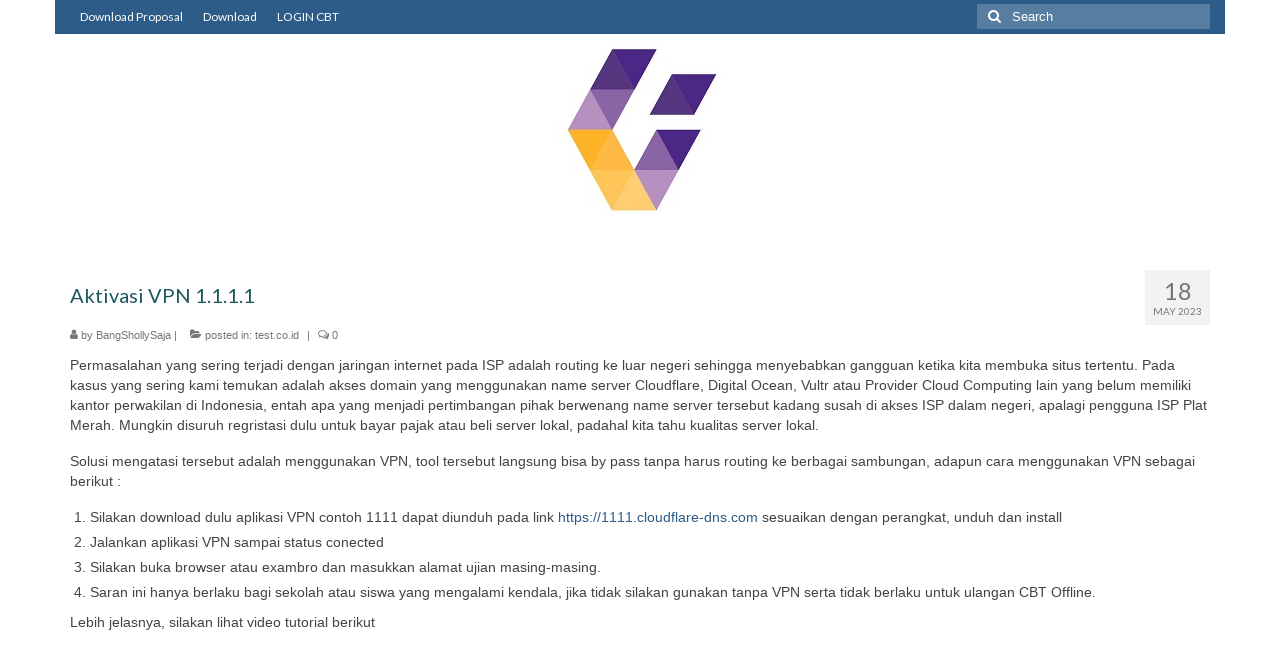

--- FILE ---
content_type: text/html; charset=utf-8
request_url: https://test.co.id/2023/05/18/aktivasi-vpn-1-1-1-1/
body_size: 13434
content:
<!DOCTYPE html>
<html class="no-js" lang="en-US" itemscope="itemscope" itemtype="https://schema.org/WebPage" amp="" data-amp-auto-lightbox-disable transformed="self;v=1" i-amphtml-layout="" i-amphtml-no-boilerplate="">
<head><meta charset="UTF-8"><meta name="viewport" content="width=device-width"><link rel="preconnect" href="https://cdn.ampproject.org"><style amp-runtime="" i-amphtml-version="012512221826001">html{overflow-x:hidden!important}html.i-amphtml-fie{height:100%!important;width:100%!important}html:not([amp4ads]),html:not([amp4ads]) body{height:auto!important}html:not([amp4ads]) body{margin:0!important}body{-webkit-text-size-adjust:100%;-moz-text-size-adjust:100%;-ms-text-size-adjust:100%;text-size-adjust:100%}html.i-amphtml-singledoc.i-amphtml-embedded{-ms-touch-action:pan-y pinch-zoom;touch-action:pan-y pinch-zoom}html.i-amphtml-fie>body,html.i-amphtml-singledoc>body{overflow:visible!important}html.i-amphtml-fie:not(.i-amphtml-inabox)>body,html.i-amphtml-singledoc:not(.i-amphtml-inabox)>body{position:relative!important}html.i-amphtml-ios-embed-legacy>body{overflow-x:hidden!important;overflow-y:auto!important;position:absolute!important}html.i-amphtml-ios-embed{overflow-y:auto!important;position:static}#i-amphtml-wrapper{overflow-x:hidden!important;overflow-y:auto!important;position:absolute!important;top:0!important;left:0!important;right:0!important;bottom:0!important;margin:0!important;display:block!important}html.i-amphtml-ios-embed.i-amphtml-ios-overscroll,html.i-amphtml-ios-embed.i-amphtml-ios-overscroll>#i-amphtml-wrapper{-webkit-overflow-scrolling:touch!important}#i-amphtml-wrapper>body{position:relative!important;border-top:1px solid transparent!important}#i-amphtml-wrapper+body{visibility:visible}#i-amphtml-wrapper+body .i-amphtml-lightbox-element,#i-amphtml-wrapper+body[i-amphtml-lightbox]{visibility:hidden}#i-amphtml-wrapper+body[i-amphtml-lightbox] .i-amphtml-lightbox-element{visibility:visible}#i-amphtml-wrapper.i-amphtml-scroll-disabled,.i-amphtml-scroll-disabled{overflow-x:hidden!important;overflow-y:hidden!important}amp-instagram{padding:54px 0px 0px!important;background-color:#fff}amp-iframe iframe{box-sizing:border-box!important}[amp-access][amp-access-hide]{display:none}[subscriptions-dialog],body:not(.i-amphtml-subs-ready) [subscriptions-action],body:not(.i-amphtml-subs-ready) [subscriptions-section]{display:none!important}amp-experiment,amp-live-list>[update]{display:none}amp-list[resizable-children]>.i-amphtml-loading-container.amp-hidden{display:none!important}amp-list [fetch-error],amp-list[load-more] [load-more-button],amp-list[load-more] [load-more-end],amp-list[load-more] [load-more-failed],amp-list[load-more] [load-more-loading]{display:none}amp-list[diffable] div[role=list]{display:block}amp-story-page,amp-story[standalone]{min-height:1px!important;display:block!important;height:100%!important;margin:0!important;padding:0!important;overflow:hidden!important;width:100%!important}amp-story[standalone]{background-color:#000!important;position:relative!important}amp-story-page{background-color:#757575}amp-story .amp-active>div,amp-story .i-amphtml-loader-background{display:none!important}amp-story-page:not(:first-of-type):not([distance]):not([active]){transform:translateY(1000vh)!important}amp-autocomplete{position:relative!important;display:inline-block!important}amp-autocomplete>input,amp-autocomplete>textarea{padding:0.5rem;border:1px solid rgba(0,0,0,.33)}.i-amphtml-autocomplete-results,amp-autocomplete>input,amp-autocomplete>textarea{font-size:1rem;line-height:1.5rem}[amp-fx^=fly-in]{visibility:hidden}amp-script[nodom],amp-script[sandboxed]{position:fixed!important;top:0!important;width:1px!important;height:1px!important;overflow:hidden!important;visibility:hidden}
/*# sourceURL=/css/ampdoc.css*/[hidden]{display:none!important}.i-amphtml-element{display:inline-block}.i-amphtml-blurry-placeholder{transition:opacity 0.3s cubic-bezier(0.0,0.0,0.2,1)!important;pointer-events:none}[layout=nodisplay]:not(.i-amphtml-element){display:none!important}.i-amphtml-layout-fixed,[layout=fixed][width][height]:not(.i-amphtml-layout-fixed){display:inline-block;position:relative}.i-amphtml-layout-responsive,[layout=responsive][width][height]:not(.i-amphtml-layout-responsive),[width][height][heights]:not([layout]):not(.i-amphtml-layout-responsive),[width][height][sizes]:not(img):not([layout]):not(.i-amphtml-layout-responsive){display:block;position:relative}.i-amphtml-layout-intrinsic,[layout=intrinsic][width][height]:not(.i-amphtml-layout-intrinsic){display:inline-block;position:relative;max-width:100%}.i-amphtml-layout-intrinsic .i-amphtml-sizer{max-width:100%}.i-amphtml-intrinsic-sizer{max-width:100%;display:block!important}.i-amphtml-layout-container,.i-amphtml-layout-fixed-height,[layout=container],[layout=fixed-height][height]:not(.i-amphtml-layout-fixed-height){display:block;position:relative}.i-amphtml-layout-fill,.i-amphtml-layout-fill.i-amphtml-notbuilt,[layout=fill]:not(.i-amphtml-layout-fill),body noscript>*{display:block;overflow:hidden!important;position:absolute;top:0;left:0;bottom:0;right:0}body noscript>*{position:absolute!important;width:100%;height:100%;z-index:2}body noscript{display:inline!important}.i-amphtml-layout-flex-item,[layout=flex-item]:not(.i-amphtml-layout-flex-item){display:block;position:relative;-ms-flex:1 1 auto;flex:1 1 auto}.i-amphtml-layout-fluid{position:relative}.i-amphtml-layout-size-defined{overflow:hidden!important}.i-amphtml-layout-awaiting-size{position:absolute!important;top:auto!important;bottom:auto!important}i-amphtml-sizer{display:block!important}@supports (aspect-ratio:1/1){i-amphtml-sizer.i-amphtml-disable-ar{display:none!important}}.i-amphtml-blurry-placeholder,.i-amphtml-fill-content{display:block;height:0;max-height:100%;max-width:100%;min-height:100%;min-width:100%;width:0;margin:auto}.i-amphtml-layout-size-defined .i-amphtml-fill-content{position:absolute;top:0;left:0;bottom:0;right:0}.i-amphtml-replaced-content,.i-amphtml-screen-reader{padding:0!important;border:none!important}.i-amphtml-screen-reader{position:fixed!important;top:0px!important;left:0px!important;width:4px!important;height:4px!important;opacity:0!important;overflow:hidden!important;margin:0!important;display:block!important;visibility:visible!important}.i-amphtml-screen-reader~.i-amphtml-screen-reader{left:8px!important}.i-amphtml-screen-reader~.i-amphtml-screen-reader~.i-amphtml-screen-reader{left:12px!important}.i-amphtml-screen-reader~.i-amphtml-screen-reader~.i-amphtml-screen-reader~.i-amphtml-screen-reader{left:16px!important}.i-amphtml-unresolved{position:relative;overflow:hidden!important}.i-amphtml-select-disabled{-webkit-user-select:none!important;-ms-user-select:none!important;user-select:none!important}.i-amphtml-notbuilt,[layout]:not(.i-amphtml-element),[width][height][heights]:not([layout]):not(.i-amphtml-element),[width][height][sizes]:not(img):not([layout]):not(.i-amphtml-element){position:relative;overflow:hidden!important;color:transparent!important}.i-amphtml-notbuilt:not(.i-amphtml-layout-container)>*,[layout]:not([layout=container]):not(.i-amphtml-element)>*,[width][height][heights]:not([layout]):not(.i-amphtml-element)>*,[width][height][sizes]:not([layout]):not(.i-amphtml-element)>*{display:none}amp-img:not(.i-amphtml-element)[i-amphtml-ssr]>img.i-amphtml-fill-content{display:block}.i-amphtml-notbuilt:not(.i-amphtml-layout-container),[layout]:not([layout=container]):not(.i-amphtml-element),[width][height][heights]:not([layout]):not(.i-amphtml-element),[width][height][sizes]:not(img):not([layout]):not(.i-amphtml-element){color:transparent!important;line-height:0!important}.i-amphtml-ghost{visibility:hidden!important}.i-amphtml-element>[placeholder],[layout]:not(.i-amphtml-element)>[placeholder],[width][height][heights]:not([layout]):not(.i-amphtml-element)>[placeholder],[width][height][sizes]:not([layout]):not(.i-amphtml-element)>[placeholder]{display:block;line-height:normal}.i-amphtml-element>[placeholder].amp-hidden,.i-amphtml-element>[placeholder].hidden{visibility:hidden}.i-amphtml-element:not(.amp-notsupported)>[fallback],.i-amphtml-layout-container>[placeholder].amp-hidden,.i-amphtml-layout-container>[placeholder].hidden{display:none}.i-amphtml-layout-size-defined>[fallback],.i-amphtml-layout-size-defined>[placeholder]{position:absolute!important;top:0!important;left:0!important;right:0!important;bottom:0!important;z-index:1}amp-img[i-amphtml-ssr]:not(.i-amphtml-element)>[placeholder]{z-index:auto}.i-amphtml-notbuilt>[placeholder]{display:block!important}.i-amphtml-hidden-by-media-query{display:none!important}.i-amphtml-element-error{background:red!important;color:#fff!important;position:relative!important}.i-amphtml-element-error:before{content:attr(error-message)}i-amp-scroll-container,i-amphtml-scroll-container{position:absolute;top:0;left:0;right:0;bottom:0;display:block}i-amp-scroll-container.amp-active,i-amphtml-scroll-container.amp-active{overflow:auto;-webkit-overflow-scrolling:touch}.i-amphtml-loading-container{display:block!important;pointer-events:none;z-index:1}.i-amphtml-notbuilt>.i-amphtml-loading-container{display:block!important}.i-amphtml-loading-container.amp-hidden{visibility:hidden}.i-amphtml-element>[overflow]{cursor:pointer;position:relative;z-index:2;visibility:hidden;display:initial;line-height:normal}.i-amphtml-layout-size-defined>[overflow]{position:absolute}.i-amphtml-element>[overflow].amp-visible{visibility:visible}template{display:none!important}.amp-border-box,.amp-border-box *,.amp-border-box :after,.amp-border-box :before{box-sizing:border-box}amp-pixel{display:none!important}amp-analytics,amp-auto-ads,amp-story-auto-ads{position:fixed!important;top:0!important;width:1px!important;height:1px!important;overflow:hidden!important;visibility:hidden}amp-story{visibility:hidden!important}html.i-amphtml-fie>amp-analytics{position:initial!important}[visible-when-invalid]:not(.visible),form [submit-error],form [submit-success],form [submitting]{display:none}amp-accordion{display:block!important}@media (min-width:1px){:where(amp-accordion>section)>:first-child{margin:0;background-color:#efefef;padding-right:20px;border:1px solid #dfdfdf}:where(amp-accordion>section)>:last-child{margin:0}}amp-accordion>section{float:none!important}amp-accordion>section>*{float:none!important;display:block!important;overflow:hidden!important;position:relative!important}amp-accordion,amp-accordion>section{margin:0}amp-accordion:not(.i-amphtml-built)>section>:last-child{display:none!important}amp-accordion:not(.i-amphtml-built)>section[expanded]>:last-child{display:block!important}
/*# sourceURL=/css/ampshared.css*/</style><meta http-equiv="X-UA-Compatible" content="IE=edge"><meta name="robots" content="max-image-preview:large"><meta name="generator" content="WordPress 6.9"><meta name="generator" content="Site Kit by Google 1.170.0"><meta name="google-adsense-platform-account" content="ca-host-pub-2644536267352236"><meta name="google-adsense-platform-domain" content="sitekit.withgoogle.com"><meta name="description" content="Permasalahan yang sering terjadi dengan jaringan internet pada ISP adalah routing ke luar negeri sehingga menyebabkan gangguan ketika kita membuka situs tertentu. Pada kasus yang sering kami temukan adalah akses domain yang menggunakan name server Cloudflare, Digital Ocean, Vultr atau Provider Cloud Computing lain yang belum memiliki kantor perwakilan di Indonesia, entah apa yang menjadi…"><meta name="generator" content="AMP Plugin v2.5.5; mode=standard"><meta name="msapplication-TileImage" content="https://i0.wp.com/test.co.id/wp-content/uploads/2020/05/cropped-TEST.CO_.ID_-e1638367543389.png?fit=250%2C250&amp;ssl=1"><link rel="preconnect" href="//i0.wp.com"><link rel="preconnect" href="//c0.wp.com"><link rel="preconnect" href="https://bunny-wp-pullzone-jvurzapmy2.b-cdn.net"><link rel="preconnect" href="https://fonts.gstatic.com/" crossorigin=""><link rel="dns-prefetch" href="//fonts.googleapis.com"><link rel="dns-prefetch" href="//jetpack.wordpress.com"><link rel="dns-prefetch" href="//s0.wp.com"><link rel="dns-prefetch" href="//public-api.wordpress.com"><link rel="dns-prefetch" href="//0.gravatar.com"><link rel="dns-prefetch" href="//1.gravatar.com"><link rel="dns-prefetch" href="//2.gravatar.com"><link rel="dns-prefetch" href="//www.googletagmanager.com"><link rel="preload" href="https://bunny-wp-pullzone-jvurzapmy2.b-cdn.net/wp-content/themes/virtue/assets/css/fonts/kt-font-awesome.eot?7wxduc#iefix" as="font" crossorigin=""><link rel="preload" href="https://bunny-wp-pullzone-jvurzapmy2.b-cdn.net/wp-content/themes/virtue/assets/css/fonts/star.eot#iefix" as="font" crossorigin=""><link rel="preconnect" href="https://fonts.gstatic.com" crossorigin=""><link rel="dns-prefetch" href="https://fonts.gstatic.com"><script async="" src="https://cdn.ampproject.org/v0.mjs" type="module" crossorigin="anonymous"></script><script async nomodule src="https://cdn.ampproject.org/v0.js" crossorigin="anonymous"></script><script src="https://cdn.ampproject.org/v0/amp-analytics-0.1.mjs" async="" custom-element="amp-analytics" type="module" crossorigin="anonymous"></script><script async nomodule src="https://cdn.ampproject.org/v0/amp-analytics-0.1.js" crossorigin="anonymous" custom-element="amp-analytics"></script><script src="https://cdn.ampproject.org/v0/amp-auto-ads-0.1.mjs" async="" custom-element="amp-auto-ads" type="module" crossorigin="anonymous"></script><script async nomodule src="https://cdn.ampproject.org/v0/amp-auto-ads-0.1.js" crossorigin="anonymous" custom-element="amp-auto-ads"></script><script src="https://cdn.ampproject.org/v0/amp-form-0.1.mjs" async="" custom-element="amp-form" type="module" crossorigin="anonymous"></script><script async nomodule src="https://cdn.ampproject.org/v0/amp-form-0.1.js" crossorigin="anonymous" custom-element="amp-form"></script><script src="https://cdn.ampproject.org/v0/amp-youtube-0.1.mjs" async="" custom-element="amp-youtube" type="module" crossorigin="anonymous"></script><script async nomodule src="https://cdn.ampproject.org/v0/amp-youtube-0.1.js" crossorigin="anonymous" custom-element="amp-youtube"></script><link rel="icon" href="https://i0.wp.com/test.co.id/wp-content/uploads/2020/05/cropped-TEST.CO_.ID_-e1638367543389.png?fit=32%2C32&amp;ssl=1" sizes="32x32"><link rel="icon" href="https://i0.wp.com/test.co.id/wp-content/uploads/2020/05/cropped-TEST.CO_.ID_-e1638367543389.png?fit=192%2C192&amp;ssl=1" sizes="192x192"><link crossorigin="anonymous" rel="stylesheet" id="redux-google-fonts-virtue-css" href="https://fonts.googleapis.com/css?family=Lato%3A400%2C700&amp;ver=6.9" type="text/css" media="all"><style amp-custom="">amp-img:is([sizes=auto i],[sizes^="auto," i]){contain-intrinsic-size:3000px 1500px}.jp-related-posts-i2__list{--hgap:1rem;display:flex;flex-wrap:wrap;column-gap:var(--hgap);row-gap:2rem;margin:0;padding:0;list-style-type:none}.jp-related-posts-i2__post{display:flex;flex-direction:column;flex-basis:calc(( 100% - var(--hgap) ) / 2)}.jp-related-posts-i2__post:nth-last-child(n+3):first-child,.jp-related-posts-i2__post:nth-last-child(n+3):first-child ~ *{flex-basis:calc(( 100% - var(--hgap) * 2 ) / 3)}.jp-related-posts-i2__post:nth-last-child(4):first-child,.jp-related-posts-i2__post:nth-last-child(4):first-child ~ *{flex-basis:calc(( 100% - var(--hgap) ) / 2)}.jp-related-posts-i2__post-link{display:flex;flex-direction:column;row-gap:.5rem;width:100%;margin-bottom:1rem;line-height:1.2}.jp-related-posts-i2__post-link:focus-visible{outline-offset:2px}.jp-related-posts-i2__post-defs{margin:0;list-style-type:unset}.jp-related-posts-i2__post-defs dt{position:absolute;width:1px;height:1px;overflow:hidden;clip:rect(1px,1px,1px,1px);white-space:nowrap}.jp-related-posts-i2__post-defs dd{margin:0}.jp-relatedposts-i2[data-layout="list"] .jp-related-posts-i2__list{display:block}.jp-relatedposts-i2[data-layout="list"] .jp-related-posts-i2__post{margin-bottom:2rem}@media only screen and (max-width: 640px){.jp-related-posts-i2__list{display:block}.jp-related-posts-i2__post{margin-bottom:2rem}}amp-img.amp-wp-enforced-sizes{object-fit:contain}amp-img img,amp-img noscript{image-rendering:inherit;object-fit:inherit;object-position:inherit}:root{--wp-block-synced-color:#7a00df;--wp-block-synced-color--rgb:122,0,223;--wp-bound-block-color:var(--wp-block-synced-color);--wp-editor-canvas-background:#ddd;--wp-admin-theme-color:#007cba;--wp-admin-theme-color--rgb:0,124,186;--wp-admin-theme-color-darker-10:#006ba1;--wp-admin-theme-color-darker-10--rgb:0,107,160.5;--wp-admin-theme-color-darker-20:#005a87;--wp-admin-theme-color-darker-20--rgb:0,90,135;--wp-admin-border-width-focus:2px}@media (min-resolution:192dpi){:root{--wp-admin-border-width-focus:1.5px}}:root{--wp--preset--font-size--normal:16px;--wp--preset--font-size--huge:42px}.screen-reader-text{border:0;clip-path:inset(50%);height:1px;margin:-1px;overflow:hidden;padding:0;position:absolute;width:1px}.screen-reader-text:not(#_#_#_#_#_#_#_){word-wrap:normal}.screen-reader-text:focus{background-color:#ddd;clip-path:none;color:#444;display:block;font-size:1em;height:auto;left:5px;line-height:normal;padding:15px 23px 14px;text-decoration:none;top:5px;width:auto;z-index:100000}html :where(.has-border-color){border-style:solid}html :where([data-amp-original-style*=border-top-color]){border-top-style:solid}html :where([data-amp-original-style*=border-right-color]){border-right-style:solid}html :where([data-amp-original-style*=border-bottom-color]){border-bottom-style:solid}html :where([data-amp-original-style*=border-left-color]){border-left-style:solid}html :where([data-amp-original-style*=border-width]){border-style:solid}html :where([data-amp-original-style*=border-top-width]){border-top-style:solid}html :where([data-amp-original-style*=border-right-width]){border-right-style:solid}html :where([data-amp-original-style*=border-bottom-width]){border-bottom-style:solid}html :where([data-amp-original-style*=border-left-width]){border-left-style:solid}html :where(amp-img[class*=wp-image-]),html :where(amp-anim[class*=wp-image-]){height:auto;max-width:100%}:where(figure){margin:0 0 1em}html :where(.is-position-sticky){--wp-admin--admin-bar--position-offset:var(--wp-admin--admin-bar--height,0px)}@media screen and (max-width:600px){html :where(.is-position-sticky){--wp-admin--admin-bar--position-offset:0px}}ol,ul{box-sizing:border-box}:root :where(.wp-block-list.has-background){padding:1.25em 2.375em}.wp-block-embed{overflow-wrap:break-word}.wp-block-embed :where(figcaption){margin-bottom:1em;margin-top:.5em}.wp-block-embed__wrapper{position:relative}:root :where(p.has-background){padding:1.25em 2.375em}:where(p.has-text-color:not(.has-link-color)) a{color:inherit}:root{--wp--preset--aspect-ratio--square:1;--wp--preset--aspect-ratio--4-3:4/3;--wp--preset--aspect-ratio--3-4:3/4;--wp--preset--aspect-ratio--3-2:3/2;--wp--preset--aspect-ratio--2-3:2/3;--wp--preset--aspect-ratio--16-9:16/9;--wp--preset--aspect-ratio--9-16:9/16;--wp--preset--color--black:#000;--wp--preset--color--cyan-bluish-gray:#abb8c3;--wp--preset--color--white:#fff;--wp--preset--color--pale-pink:#f78da7;--wp--preset--color--vivid-red:#cf2e2e;--wp--preset--color--luminous-vivid-orange:#ff6900;--wp--preset--color--luminous-vivid-amber:#fcb900;--wp--preset--color--light-green-cyan:#7bdcb5;--wp--preset--color--vivid-green-cyan:#00d084;--wp--preset--color--pale-cyan-blue:#8ed1fc;--wp--preset--color--vivid-cyan-blue:#0693e3;--wp--preset--color--vivid-purple:#9b51e0;--wp--preset--color--virtue-primary:#2d5c88;--wp--preset--color--virtue-primary-light:#6c8dab;--wp--preset--color--very-light-gray:#eee;--wp--preset--color--very-dark-gray:#444;--wp--preset--gradient--vivid-cyan-blue-to-vivid-purple:linear-gradient(135deg,#0693e3 0%,#9b51e0 100%);--wp--preset--gradient--light-green-cyan-to-vivid-green-cyan:linear-gradient(135deg,#7adcb4 0%,#00d082 100%);--wp--preset--gradient--luminous-vivid-amber-to-luminous-vivid-orange:linear-gradient(135deg,#fcb900 0%,#ff6900 100%);--wp--preset--gradient--luminous-vivid-orange-to-vivid-red:linear-gradient(135deg,#ff6900 0%,#cf2e2e 100%);--wp--preset--gradient--very-light-gray-to-cyan-bluish-gray:linear-gradient(135deg,#eee 0%,#a9b8c3 100%);--wp--preset--gradient--cool-to-warm-spectrum:linear-gradient(135deg,#4aeadc 0%,#9778d1 20%,#cf2aba 40%,#ee2c82 60%,#fb6962 80%,#fef84c 100%);--wp--preset--gradient--blush-light-purple:linear-gradient(135deg,#ffceec 0%,#9896f0 100%);--wp--preset--gradient--blush-bordeaux:linear-gradient(135deg,#fecda5 0%,#fe2d2d 50%,#6b003e 100%);--wp--preset--gradient--luminous-dusk:linear-gradient(135deg,#ffcb70 0%,#c751c0 50%,#4158d0 100%);--wp--preset--gradient--pale-ocean:linear-gradient(135deg,#fff5cb 0%,#b6e3d4 50%,#33a7b5 100%);--wp--preset--gradient--electric-grass:linear-gradient(135deg,#caf880 0%,#71ce7e 100%);--wp--preset--gradient--midnight:linear-gradient(135deg,#020381 0%,#2874fc 100%);--wp--preset--font-size--small:13px;--wp--preset--font-size--medium:20px;--wp--preset--font-size--large:36px;--wp--preset--font-size--x-large:42px;--wp--preset--spacing--20:.44rem;--wp--preset--spacing--30:.67rem;--wp--preset--spacing--40:1rem;--wp--preset--spacing--50:1.5rem;--wp--preset--spacing--60:2.25rem;--wp--preset--spacing--70:3.38rem;--wp--preset--spacing--80:5.06rem;--wp--preset--shadow--natural:6px 6px 9px rgba(0,0,0,.2);--wp--preset--shadow--deep:12px 12px 50px rgba(0,0,0,.4);--wp--preset--shadow--sharp:6px 6px 0px rgba(0,0,0,.2);--wp--preset--shadow--outlined:6px 6px 0px -3px #fff,6px 6px #000;--wp--preset--shadow--crisp:6px 6px 0px #000}:where(.is-layout-flex){gap:.5em}:where(.is-layout-grid){gap:.5em}:where(.wp-block-columns.is-layout-flex){gap:2em}:where(.wp-block-columns.is-layout-grid){gap:2em}:where(.wp-block-post-template.is-layout-flex){gap:1.25em}:where(.wp-block-post-template.is-layout-grid){gap:1.25em}:root{--global-kb-font-size-sm:clamp(.8rem,.73rem + .217vw,.9rem);--global-kb-font-size-md:clamp(1.1rem,.995rem + .326vw,1.25rem);--global-kb-font-size-lg:clamp(1.75rem,1.576rem + .543vw,2rem);--global-kb-font-size-xl:clamp(2.25rem,1.728rem + 1.63vw,3rem);--global-kb-font-size-xxl:clamp(2.5rem,1.456rem + 3.26vw,4rem);--global-kb-font-size-xxxl:clamp(2.75rem,.489rem + 7.065vw,6rem)}:root{--global-palette1:#3182ce;--global-palette2:#2b6cb0;--global-palette3:#1a202c;--global-palette4:#2d3748;--global-palette5:#4a5568;--global-palette6:#718096;--global-palette7:#edf2f7;--global-palette8:#f7fafc;--global-palette9:#fff}@-webkit-keyframes progress-bar-stripes{0%{background-position:40px 0}to{background-position:0 0}}@-moz-keyframes progress-bar-stripes{0%{background-position:40px 0}to{background-position:0 0}}@-o-keyframes progress-bar-stripes{0%{background-position:0 0}to{background-position:40px 0}}@keyframes progress-bar-stripes{0%{background-position:40px 0}to{background-position:0 0}}@-webkit-keyframes fontfix{0%,to{opacity:1}}article,figure,footer,header,nav{display:block}.topbarmenu ul li div>a,amp-youtube{display:inline-block}[hidden]{display:none}html{font-family:sans-serif;-webkit-text-size-adjust:100%;-ms-text-size-adjust:100%;font-size:62.5%;-webkit-tap-highlight-color:transparent}body,figure{margin:0}a:active,a:hover{outline:0}h1{margin:.67em 0}button,input{margin:0}button{text-transform:none}button,html input[type=button],input[type=reset],input[type=submit]{-webkit-appearance:button;cursor:pointer}button[disabled],html input[disabled]{cursor:default}input[type=checkbox],input[type=radio]{box-sizing:border-box;padding:0}input[type=search]{-webkit-appearance:textfield}input[type=search]::-webkit-search-cancel-button,input[type=search]::-webkit-search-decoration{-webkit-appearance:none}input::-moz-focus-inner{border:0;padding:0}body{max-width:100%}*,:after,:before,input[type=search]{-webkit-box-sizing:border-box;-moz-box-sizing:border-box;box-sizing:border-box}body{font-family:"Helvetica Neue",Helvetica,Arial,sans-serif;font-size:14px;line-height:1.42857143;color:#333;background-color:#fff;-webkit-animation-duration:.1s;-webkit-animation-name:fontfix;-webkit-animation-iteration-count:1;-webkit-animation-timing-function:linear;-webkit-animation-delay:.1s;overflow-x:hidden}button,input{line-height:inherit}button,input{font-family:inherit;font-size:inherit}button,input{background-image:none}a{color:#428bca;text-decoration:none}a:focus,a:hover{color:#2a6496;text-decoration:underline}a:focus,input[type=checkbox]:focus,input[type=file]:focus,input[type=radio]:focus{outline:thin dotted #333;outline:5px auto -webkit-focus-ring-color;outline-offset:-2px}p{margin:0 0 10px}h1{font-family:"Helvetica Neue",Helvetica,Arial,sans-serif;font-weight:500;line-height:1.1}h1,ol,ul{margin-top:10px;margin-bottom:10px}h1{font-size:36px}ol,ul{margin-top:0}ol ol,ol ul,ul ol,ul ul{margin-bottom:0}dl{margin-bottom:20px}dd,dt{line-height:1.42857143}dt{font-weight:700}dd{margin-left:0}.container{margin-right:auto;margin-left:auto;padding-left:15px;padding-right:15px}.container:after,.container:before{content:" ";display:table}.container:after{clear:both}.row{margin-left:-15px;margin-right:-15px}.row:after,.row:before{content:" ";display:table}.row:after{clear:both}.col-md-12,.col-md-6,.col-sm-6{position:relative;min-height:1px;padding-left:15px;padding-right:15px}@media (min-width:768px){.container{width:750px}.col-sm-6{float:left}.col-sm-6{width:50%}}@media (min-width:992px){.container{width:970px}.col-md-6{float:left}.col-md-6{width:50%}.col-md-12{width:100%}}@media (min-width:1200px){.container{width:1170px}}label{margin-bottom:5px;font-weight:700}input[type=checkbox],input[type=radio]{margin:4px 0 0;margin-top:1px \9;line-height:normal}input[type=file],label{display:block}input[type=number]::-webkit-inner-spin-button,input[type=number]::-webkit-outer-spin-button{height:auto}input[type=checkbox][disabled],input[type=radio][disabled]{cursor:not-allowed}input[type=file]{height:30px;line-height:30px}.clearfix:after,.clearfix:before{content:" ";display:table}.clearfix:after{clear:both}@media print{*:not(#_#_#_#_#_#_){text-shadow:none;box-shadow:none}a[href^="#"]:after,a[href^="javascript:"]:after{content:""}amp-img{page-break-inside:avoid}amp-img:not(#_#_#_#_#_#_#_#_){max-width:100%}@page{margin:2cm .5cm}p{orphans:3;widows:3}.col-md-6:not(#_#_#_#_#_#_#_){float:left}.col-md-12:not(#_#_#_#_#_#_#_){width:100%}.col-md-6:not(#_#_#_#_#_#_#_){width:50%}}.screen-reader-text{clip:rect(1px,1px,1px,1px);height:1px;width:1px;overflow:hidden}.screen-reader-text:not(#_#_#_#_#_#_#_){position:absolute}.screen-reader-text:focus{background-color:#f1f1f1;border-radius:3px;box-shadow:0 0 2px 2px rgba(0,0,0,.6);color:#21759b;display:block;font-size:14px;font-size:.875rem;font-weight:700;height:auto;left:5px;line-height:normal;padding:15px 23px 14px;text-decoration:none;top:5px;width:auto;z-index:100000}.screen-reader-text:focus:not(#_#_#_#_#_#_#_){clip:auto}.form-search{position:relative;max-width:233px;-moz-box-shadow:0 0 3px #fff;-webkit-box-shadow:0 0 3px #fff;box-shadow:0 0 3px #fff;width:100%}.form-search label{margin-bottom:0}.form-search .search-icon,.form-search .search-query{display:block;margin:0;font-weight:400;height:35px;color:#777}.form-search .search-query{position:relative;right:0;width:100%;padding:5px 5px 5px 35px;font-size:13px;background-color:#fff;border:1px solid;border-color:#eee;border-color:rgba(196,196,196,.4);-moz-border-radius:0;-webkit-border-radius:0;border-radius:0;-moz-box-sizing:border-box;-webkit-box-sizing:border-box;box-sizing:border-box}.form-search .search-icon{width:30px;font-variant:normal;text-transform:none;line-height:1;-webkit-font-smoothing:antialiased;padding:5px 5px 5px 10px;position:absolute;left:0;top:0;border:0;cursor:pointer;background:0 0;font-family:"FontAwesome"}#topbar-search form,#topbar-search input[type=text]{-webkit-box-shadow:none;-moz-box-shadow:none;box-shadow:none}#topbar-search form{margin:4px 0;float:right}#topbar-search input[type=text]{background:url("https://bunny-wp-pullzone-jvurzapmy2.b-cdn.net/wp-content/themes/virtue/assets/img/20white.png");background:rgba(255,255,255,.2);border:0;color:#fff;height:25px;line-height:normal;margin-bottom:0}#topbar-search .search-icon{color:#fff;height:25px}#topbar-search ::-webkit-input-placeholder{color:#fff}#topbar-search :-moz-placeholder{color:#fff}#topbar-search ::-moz-placeholder{color:#fff;opacity:1}#topbar-search :-ms-input-placeholder{color:#fff}.topclass{background:#c72c00}.contentclass{background:#fff;padding-bottom:30px;padding-top:15px}.headerclass{background:#fff}.footerclass{background:#f2f2f2}.color_gray{color:#777}.topbarmenu ul{margin:0;padding:0}.topbarmenu ul li{list-style:none;float:left;color:#fff;font-weight:400;font-size:12px;line-height:20px}.topbarmenu ul li a{color:#fff;display:block;padding:7px 10px;font-size:12px;transition:background .5s;-moz-transition:background .5s;-webkit-transition:background .5s;-o-transition:background .5s}.topbarmenu ul li a:hover,.topbarmenu ul li.sf-dropdown:hover{text-decoration:none;background:rgba(255,255,255,.2)}.topbarmenu ul li .sf-dropdown-menu li a{color:#555;text-align:left;font-size:12px}.topbarmenu .sf-menu li a i{display:inline;padding-right:5px;font-size:12px}.topbarmenu .sf-menu ul:not(#_#_#_#_#_#_#_#_){z-index:1000}#logo{margin-left:5px;padding:10px 0}.col-md-12>#logo{text-align:center}#logo a.brand{color:#c72c00;font-size:38px;line-height:normal}#logo a.brand:hover,a:active,a:hover,a:link,a:visited{text-decoration:none}ol,ul{padding:0 0 0 20px}amp-img{max-width:100%;height:auto;vertical-align:middle;border:0;-ms-interpolation-mode:bicubic}#kt-skip-link a{position:absolute;left:-10000px;top:auto;width:1px;height:1px;overflow:hidden}#kt-skip-link a:focus{position:static;width:auto;height:auto}body[class*=" icon-"],body[class^=icon-]{font-family:inherit;speak:inherit;font-style:inherit;font-weight:inherit;font-variant:inherit;text-transform:inherit;line-height:20px}amp-img#wpstats{display:block;margin-top:-10px}.sf-menu a{padding:10px 20px}.sf-menu ul{display:none}.sf-menu a{color:#444;text-align:center;font-weight:400;display:block;position:relative;text-decoration:none;transition:all .3s ease-out;-webkit-transition:all .3s ease-out;-moz-transition:all .3s ease-out;-o-transition:all .3s ease-out}.sf-menu li a i{font-size:28px;display:block}.sf-menu,.sf-menu *{list-style:none}.sf-menu{line-height:1;margin:0;padding:0}.sf-menu ul{position:absolute;z-index:599;top:100%;left:0;background:#fff;border-bottom:0;margin:0;padding:0;width:200px;border-left:1px solid #f2f2f2;border-right:1px solid #f2f2f2;border-top:1px solid #f2f2f2;-webkit-box-shadow:2px 2px 5px 0 rgba(0,0,0,.1);box-shadow:2px 2px 5px 0 rgba(0,0,0,.1)}.sf-menu ul ul{margin-top:-1px}.sf-menu ul li{width:100%;padding:0;text-align:left;font-size:12px;border-bottom:1px solid #f2f2f2}.sf-menu ul li i{font-size:12px;display:inline-block;padding-right:5px}.sf-menu ul li:hover{border-bottom-color:#e3e3e3}.sf-menu li:hover{visibility:inherit}.sf-menu li{float:left;position:relative;background:0 0;border-bottom:0;padding:0;line-height:normal}.sf-menu li:hover ul{left:0;top:100%;width:200px;z-index:599;display:block}ul.sf-menu li li:hover li ul,ul.sf-menu li:hover li ul{top:-999em}ul.sf-menu li li li:hover ul,ul.sf-menu li li:hover ul{left:100%;top:0}.sf-menu li:hover{background-color:transparent}.sf-menu a:active,.sf-menu a:focus,.sf-menu a:hover{outline:0}@font-face{font-family:"kt-font-awesome";src:url("https://bunny-wp-pullzone-jvurzapmy2.b-cdn.net/wp-content/themes/virtue/assets/css/fonts/kt-font-awesome.eot?7wxduc");src:url("https://bunny-wp-pullzone-jvurzapmy2.b-cdn.net/wp-content/themes/virtue/assets/css/fonts/kt-font-awesome.eot?7wxduc#iefix") format("embedded-opentype"),url("https://bunny-wp-pullzone-jvurzapmy2.b-cdn.net/wp-content/themes/virtue/assets/css/fonts/kt-font-awesome.woff2?7wxduc") format("woff2"),url("https://bunny-wp-pullzone-jvurzapmy2.b-cdn.net/wp-content/themes/virtue/assets/css/fonts/kt-font-awesome.ttf?7wxduc") format("truetype"),url("https://bunny-wp-pullzone-jvurzapmy2.b-cdn.net/wp-content/themes/virtue/assets/css/fonts/kt-font-awesome.woff?7wxduc") format("woff"),url("https://bunny-wp-pullzone-jvurzapmy2.b-cdn.net/wp-content/themes/virtue/assets/css/fonts/kt-font-awesome.svg?7wxduc#kt-font-awesome") format("svg");font-weight:400;font-style:normal}[class*=" icon-"],[class*=" kt-icon-"],[class^=icon-],[class^=kt-icon-]{font-family:"kt-font-awesome";speak:none;font-style:normal;font-weight:400;font-variant:normal;text-transform:none;line-height:1;-webkit-font-smoothing:antialiased;-moz-osx-font-smoothing:grayscale}[class*=" kt-icon-"]:not(#_#_#_#_#_#_#_#_),[class^=kt-icon-]:not(#_#_#_#_#_#_#_){font-family:"kt-font-awesome"}[class*=" icon-"]:before,[class^=icon-]:before{text-decoration:inherit;display:inline-block;speak:none}a [class*=" icon-"],a [class^=icon-]{display:inline}.icon-search:before{content:""}.icon-user:before{content:""}.icon-folder-open:before{content:""}.icon-comments-alt:before{content:""}.postdate,.postmeta{float:right}.postdate{padding:6px 8px 8px;margin-top:15px;font-size:10px;text-align:center;text-transform:uppercase;line-height:normal}.postdate span{display:block;font-size:24px}.subhead,.subhead a{font-size:11px;color:#777}.postauthortop{margin-right:5px}.postcommentscount,.postedintop{margin-left:5px}.postedintop{margin-right:5px}.single-article article{margin-top:15px}.single-article .post header{padding:10px 0}.single-footer{margin-bottom:25px;padding-bottom:25px;border-bottom:1px solid #eee;border-bottom-color:rgba(0,0,0,.05);clear:both}.entry-content li{margin-bottom:5px}.entry-content h1{margin-bottom:2%}.entry-content p{margin-bottom:16px}#containerfooter{padding-top:20px}.footerclass{color:#555}.footerclass a{color:#555;-webkit-transition:all .4s ease-in-out;-moz-transition:all .4s ease-in-out;-ms-transition:all .4s ease-in-out;-o-transition:all .4s ease-in-out;transition:all .4s ease-in-out}.footercredits{padding-top:20px;padding-bottom:10px}.footercredits p{font-size:10px;padding:4px 0}button:disabled{cursor:not-allowed}button:disabled:not(#_#_#_#_#_#_#_#_){opacity:.8}.boxed #wrapper.container{margin-bottom:5px}.boxed #wrapper.container:not(#_#_#_#_#_#_#_#_){-webkit-box-shadow:0 0 5px 1px rgba(0,0,0,.16);box-shadow:0 0 5px 1px rgba(0,0,0,.16)}.boxed .contentclass,.boxed .footerclass,.boxed .headerclass{margin-left:-15px;margin-right:-15px}.topbar-widget{color:#fff}button::-moz-focus-inner{padding:0;border:0}[class*=wp-image]{display:block;padding:0;margin:10px;line-height:20px;border:1px solid #ddd;border-color:rgba(0,0,0,.05);-webkit-border-radius:0;-moz-border-radius:0;border-radius:0;-webkit-box-shadow:0 1px 3px rgba(0,0,0,.055);-moz-box-shadow:0 1px 3px rgba(0,0,0,.055);box-shadow:0 1px 3px rgba(0,0,0,.055);-webkit-transition:all .2s ease-in-out;-moz-transition:all .2s ease-in-out;-o-transition:all .2s ease-in-out;transition:all .2s ease-in-out;-webkit-box-sizing:border-box;-moz-box-sizing:border-box;box-sizing:border-box}[class*=wp-image]:hover{border-color:#ccc;border-color:rgba(0,0,0,.08);-webkit-box-shadow:0 1px 4px rgba(51,51,51,.25);-moz-box-shadow:0 1px 4px rgba(51,51,51,.25);box-shadow:0 1px 4px rgba(51,51,51,.25)}input[type=color]:focus,input[type=date]:focus,input[type=datetime-local]:focus,input[type=datetime]:focus,input[type=email]:focus,input[type=month]:focus,input[type=number]:focus,input[type=password]:focus,input[type=search]:focus,input[type=tel]:focus,input[type=text]:focus,input[type=time]:focus,input[type=url]:focus,input[type=week]:focus{border-color:rgba(140,140,140,.8);outline:0;outline:thin dotted \9;-webkit-box-shadow:0 0 8px rgba(200,200,200,.6);-moz-box-shadow:0 0 8px rgba(200,200,200,.6);box-shadow:0 0 8px rgba(200,200,200,.6)}@font-face{font-family:"star";src:url("https://bunny-wp-pullzone-jvurzapmy2.b-cdn.net/wp-content/themes/virtue/assets/css/fonts/star.eot");src:url("https://bunny-wp-pullzone-jvurzapmy2.b-cdn.net/wp-content/themes/virtue/assets/css/fonts/star.eot#iefix") format("embedded-opentype"),url("https://bunny-wp-pullzone-jvurzapmy2.b-cdn.net/wp-content/themes/virtue/assets/css/fonts/star.woff") format("woff"),url("https://bunny-wp-pullzone-jvurzapmy2.b-cdn.net/wp-content/themes/virtue/assets/css/fonts/star.ttf") format("truetype"),url("https://bunny-wp-pullzone-jvurzapmy2.b-cdn.net/wp-content/themes/virtue/assets/css/fonts/star.svg#star") format("svg");font-weight:400;font-style:normal}@media (max-width:991px) and (min-width:768px){.kad-header-left:not(.col-md-12) #logo{max-width:70%}}@media (max-width:991px){body:after{content:"tablet"}body:after{display:none}}@media (max-width:767px){body:after{content:"phone";display:none}body{padding:0}#topbar .kad-topbar-left,#topbar .kad-topbar-left .topbarmenu{float:none}header #thelogo{margin-left:auto;margin-right:auto}header #logo{text-align:center}.container{width:auto}.boxed #wrapper.container,.container{padding:0 20px}#topbar-search form{margin:4px auto;float:none}}@media (max-width:479px){body:after{content:"small-phone"}body:after{display:none}}@media print{.container:not(#_#_#_#_#_#_#_),body:not(#_#_#_#_#_#_#_#_),html:not(#_#_#_#_#_#_#_#_){width:1170px}#topbar .kad-topbar-left:not(#_#_#_#_#_#_#_#_){float:left}}a,#logo a.brand,.footerclass a:hover,.subhead a:hover{color:#2d5c88}.topclass{background:#2d5c88}a:hover{color:#6c8dab}.contentclass{background:#fff}.headerclass{background:#fff}.footerclass{background:#f2f2f2}.bg-lightgray{background:#f2f2f2;background:rgba(0,0,0,.05)}h1{color:#333}.sf-menu a{letter-spacing:normal}.color_gray,.subhead,.subhead a{color:#777}body{color:#444}a:hover{text-decoration:none}#containerfooter{color:#555}.footercredits p{color:#aaa}.footerclass a{color:#555}amp-img#wpstats{display:none}#logo{padding-top:10px}#logo{padding-bottom:10px}#logo{margin-left:0px}#logo{margin-right:0px}.headerfont{font-family:Lato}.topbarmenu ul li{font-family:Lato}input[type=number]::-webkit-inner-spin-button,input[type=number]::-webkit-outer-spin-button{-webkit-appearance:none;margin:0}input[type=number]{-moz-appearance:textfield}[class*="wp-image"]{-webkit-box-shadow:none;-moz-box-shadow:none;box-shadow:none;border:none}[class*="wp-image"]:hover{-webkit-box-shadow:none;-moz-box-shadow:none;box-shadow:none;border:none}.entry-content p{margin-bottom:16px}header #logo a.brand,.logofont{font-family:Lato;line-height:40px;font-weight:400;font-style:normal;font-size:32px}h1{font-family:Lato;line-height:40px;font-weight:400;font-style:normal;color:#1c575e;font-size:20px}body{font-family:Verdana,Geneva,sans-serif;line-height:20px;font-weight:400;font-style:normal;font-size:14px}

/*# sourceURL=amp-custom.css */</style><link rel="alternate" type="application/rss+xml" title="CV. SHOLLY TECHNO CODE » Feed" href="https://test.co.id/feed/"><link rel="alternate" type="application/rss+xml" title="CV. SHOLLY TECHNO CODE » Comments Feed" href="https://test.co.id/comments/feed/"><link rel="alternate" title="oEmbed (JSON)" type="application/json+oembed" href="https://test.co.id/wp-json/oembed/1.0/embed?url=https%3A%2F%2Ftest.co.id%2F2023%2F05%2F18%2Faktivasi-vpn-1-1-1-1%2F"><link rel="alternate" title="oEmbed (XML)" type="text/xml+oembed" href="https://test.co.id/wp-json/oembed/1.0/embed?url=https%3A%2F%2Ftest.co.id%2F2023%2F05%2F18%2Faktivasi-vpn-1-1-1-1%2F&amp;format=xml"><link rel="https://api.w.org/" href="https://test.co.id/wp-json/"><link rel="alternate" title="JSON" type="application/json" href="https://test.co.id/wp-json/wp/v2/posts/2636"><link rel="EditURI" type="application/rsd+xml" title="RSD" href="https://test.co.id/xmlrpc.php?rsd"><link rel="canonical" href="https://test.co.id/2023/05/18/aktivasi-vpn-1-1-1-1/"><link rel="shortlink" href="https://test.co.id/?p=2636"><link rel="apple-touch-icon" href="https://i0.wp.com/test.co.id/wp-content/uploads/2020/05/cropped-TEST.CO_.ID_-e1638367543389.png?fit=180%2C180&amp;ssl=1"><title>Aktivasi VPN 1.1.1.1 – CV. SHOLLY TECHNO CODE</title><script type="application/ld+json">{"@context":"http://schema.org","publisher":{"@type":"Organization","name":"CV. SHOLLY TECHNO CODE","logo":{"@type":"ImageObject","url":"https://i0.wp.com/test.co.id/wp-content/uploads/2020/05/cropped-TEST.CO_.ID_-e1638367543389.png?fit=60%2C60\u0026ssl=1"}},"@type":"BlogPosting","mainEntityOfPage":"https://test.co.id/2023/05/18/aktivasi-vpn-1-1-1-1/","headline":"Aktivasi VPN 1.1.1.1","datePublished":"2023-05-18T12:55:58+00:00","dateModified":"2023-05-19T01:07:42+00:00","author":{"@type":"Person","name":"BangShollySaja"},"image":"https://i0.wp.com/test.co.id/wp-content/uploads/2023/05/VPN.jpg?fit=436%2C457\u0026ssl=1"}</script></head>
<body class="wp-singular post-template-default single single-post postid-2636 single-format-standard wp-embed-responsive wp-theme-virtue boxed aktivasi-vpn-1-1-1-1">
	<div id="kt-skip-link"><a href="#content">Skip to Main Content</a></div>

<amp-auto-ads type="adsense" data-ad-client="ca-pub-8323453047139561" class="i-amphtml-layout-container" i-amphtml-layout="container"></amp-auto-ads>


	<div id="wrapper" class="container">
	<header class="banner headerclass" itemscope itemtype="https://schema.org/WPHeader">
	<div id="topbar" class="topclass">
	<div class="container">
		<div class="row">
			<div class="col-md-6 col-sm-6 kad-topbar-left">
				<div class="topbarmenu clearfix">
				<ul id="menu-atas" class="sf-menu"><li class=" sf-dropdown menu-item-100"><a href="https://test.co.id/shop/"><span>Download Proposal</span></a>
<ul class="sub-menu sf-dropdown-menu dropdown">
	<li class=" menu-item-2478"><a href="https://bunny-wp-pullzone-jvurzapmy2.b-cdn.net/wp-content/uploads/2024/07/19-PROPOSAL-PENAWARAN-VPS-CLOUD-TEST.CO_.ID-UPDATE-19-JULI-2024.docx"><span>VPS UPDATE 19 JULI 2024</span></a></li>
	<li class=" menu-item-2482"><a href="https://bunny-wp-pullzone-jvurzapmy2.b-cdn.net/wp-content/uploads/2024/05/14-PROPOSAL-PENAWARAN-PRESENSI-INTEGRASI-ANDROID-MESIN-FINGER-DAN-BROWSER.docx"><span>ABSENSI TERINTEGRASI WA</span></a></li>
	<li class=" menu-item-2483"><a href="https://bunny-wp-pullzone-jvurzapmy2.b-cdn.net/wp-content/uploads/2024/05/13-PROPOSAL-APLIKASI-CBT.docx"><span>APLIKASI CBT</span></a></li>
</ul>
</li>
<li class=" sf-dropdown menu-item-2621"><a href="https://test.co.id/halaman-download/"><span>Download</span></a>
<ul class="sub-menu sf-dropdown-menu dropdown">
	<li class=" menu-item-2624"><a href="https://test.co.id/halaman-download/"><span>Master Aplikasi</span></a></li>
	<li class=" menu-item-2625"><a href="https://drive.google.com/drive/u/0/folders/1Rr4urb2bBBALZV8m-zhOpgVnXvH_VBIY"><span>Absen GeoMAP</span></a></li>
	<li class=" menu-item-2489"><a href="#"><span>Template Admin dan Soal</span></a></li>
	<li class=" menu-item-2490"><a href="https://drive.google.com/drive/folders/1MdPEZdDN0psBNRiO1WFkZYH8cG6tz03M?usp=sharing"><span>Template Soal</span></a></li>
	<li class=" menu-item-2491"><a href="http://www.mediafire.com/file/b4fcracj3jjf170/CBT_ADMIN_SUPPORT_12-2-7.7z/file"><span>CBT Admin</span></a></li>
	<li class=" menu-item-2812"><a href="https://test.co.id/download-exambrowser/"><span>EXAMBROWSER PREMIUM</span></a></li>
	<li class=" menu-item-2618"><a href="https://test.co.id/2021/05/20/exambrowser-android-untuk-ujian-siswa/"><span>EXAMBROWSER FREE</span></a></li>
</ul>
</li>
<li class=" menu-item-2663"><a href="https://test.co.id/tata-tertib-ujian-cbt/"><span>LOGIN CBT</span></a></li>
</ul>				</div>
			</div> 
			<div class="col-md-6 col-sm-6 kad-topbar-right">
				<div id="topbar-search" class="topbar-widget">
					<form role="search" method="get" class="form-search" action="https://test.co.id/" target="_top">
	<label>
		<span class="screen-reader-text">Search for:</span>
		<input type="text" value="" name="s" class="search-query" placeholder="Search">
	</label>
	<button type="submit" class="search-icon"><i class="icon-search"></i></button>
</form>				</div>
			</div> 
		</div> 
	</div> 
</div>	<div class="container">
		<div class="row">
			<div class="col-md-12 clearfix kad-header-left">
				<div id="logo" class="logocase">
					<a class="brand logofont" href="https://test.co.id/">
													<div id="thelogo">
								<amp-img src="https://bunny-wp-pullzone-jvurzapmy2.b-cdn.net/wp-content/uploads/2019/10/LOGO_ABSEN_BARU_30.jpg" alt="CV. SHOLLY TECHNO CODE" width="172" height="171" class="kad-standard-logo amp-wp-enforced-sizes i-amphtml-layout-intrinsic i-amphtml-layout-size-defined" layout="intrinsic" data-hero-candidate="" data-hero i-amphtml-ssr i-amphtml-layout="intrinsic"><i-amphtml-sizer slot="i-amphtml-svc" class="i-amphtml-sizer"><img alt="" aria-hidden="true" class="i-amphtml-intrinsic-sizer" role="presentation" src="[data-uri]"></i-amphtml-sizer><img class="i-amphtml-fill-content i-amphtml-replaced-content" decoding="async" alt="CV. SHOLLY TECHNO CODE" src="https://bunny-wp-pullzone-jvurzapmy2.b-cdn.net/wp-content/uploads/2019/10/LOGO_ABSEN_BARU_30.jpg"></amp-img>
															</div>
												</a>
									</div> 
			</div>
			       
		</div> 
		 
	</div> 
	</header>
	<div class="wrap contentclass" role="document">

	<div id="content" class="container">
	<div class="row single-article" itemscope itemtype="https://schema.org/BlogPosting">
		<div class="main col-md-12" role="main">
					<article class="post-2636 post type-post status-publish format-standard has-post-thumbnail hentry category-test">
			<div class="meta_post_image" itemprop="image" itemscope itemtype="https://schema.org/ImageObject"><meta itemprop="url" content="https://i0.wp.com/test.co.id/wp-content/uploads/2023/05/VPN.jpg?fit=436%2C457&amp;ssl=1"><meta itemprop="width" content="436"><meta itemprop="height" content="457"></div><div class="postmeta updated color_gray">
	<div class="postdate bg-lightgray headerfont">
		<meta itemprop="datePublished" content="2023-05-19T01:07:42+00:00">
		<span class="postday">18</span>
		May 2023	</div>
</div>				<header>

				<h1 class="entry-title" itemprop="name headline">Aktivasi VPN 1.1.1.1</h1><div class="subhead">
    <span class="postauthortop author vcard">
    <i class="icon-user"></i> by  <span itemprop="author"><a href="https://test.co.id/author/admin/" class="fn" rel="author">BangShollySaja</a></span> |</span>
      
    <span class="postedintop"><i class="icon-folder-open"></i> posted in: <a href="https://test.co.id/category/test/" rel="category tag">test.co.id</a></span>     <span class="kad-hidepostedin">|</span>
    <span class="postcommentscount">
    <i class="icon-comments-alt"></i> 0    </span>
</div>				
				</header>

				<div class="entry-content" itemprop="articleBody">
					
<p>Permasalahan yang sering terjadi dengan jaringan internet pada ISP adalah routing ke luar negeri sehingga menyebabkan gangguan ketika kita membuka situs tertentu. Pada kasus yang sering kami temukan adalah akses domain yang menggunakan name server Cloudflare, Digital Ocean, Vultr atau Provider Cloud Computing lain yang belum memiliki kantor perwakilan di Indonesia, entah apa yang menjadi pertimbangan pihak berwenang name server tersebut kadang susah di akses ISP dalam negeri, apalagi pengguna ISP Plat Merah. Mungkin disuruh regristasi dulu untuk bayar pajak atau beli server lokal, padahal kita tahu kualitas server lokal.</p>



<p>Solusi mengatasi tersebut adalah menggunakan VPN, tool tersebut langsung bisa by pass tanpa harus routing ke berbagai sambungan, adapun cara menggunakan VPN sebagai berikut :</p>



<ol class="wp-block-list">
<li>Silakan download dulu aplikasi VPN contoh 1111 dapat diunduh pada link <a href="https://1111.cloudflare-dns.com" target="_blank" rel="noreferrer noopener">https://1111.cloudflare-dns.com</a> sesuaikan dengan perangkat, unduh dan install</li>



<li>Jalankan aplikasi VPN sampai status conected</li>



<li>Silakan buka browser atau exambro dan masukkan alamat ujian masing-masing.</li>



<li>Saran ini hanya berlaku bagi sekolah atau siswa yang mengalami kendala, jika tidak silakan gunakan tanpa VPN serta tidak berlaku untuk ulangan CBT Offline.</li>
</ol>



<p>Lebih jelasnya, silakan lihat video tutorial berikut</p>



<figure class="wp-block-embed is-type-rich is-provider-embed-handler wp-block-embed-embed-handler"><div class="wp-block-embed__wrapper">
<amp-youtube layout="responsive" width="500" height="281" data-videoid="V39uCAw8xRs" title="Aktivasi VPN 1.1.1.1" class="i-amphtml-layout-responsive i-amphtml-layout-size-defined" i-amphtml-layout="responsive"><i-amphtml-sizer slot="i-amphtml-svc" style="display:block;padding-top:56.2%"></i-amphtml-sizer><a placeholder href="https://youtube.com/watch?v=V39uCAw8xRs"><amp-img src="https://i0.wp.com/i.ytimg.com/vi/V39uCAw8xRs/hqdefault.jpg?ssl=1" layout="fill" object-fit="cover" alt="Aktivasi VPN 1.1.1.1" class="amp-wp-enforced-sizes i-amphtml-layout-fill i-amphtml-layout-size-defined" i-amphtml-layout="fill"><noscript><img decoding="async" src="https://i0.wp.com/i.ytimg.com/vi/V39uCAw8xRs/hqdefault.jpg?ssl=1" alt="Aktivasi VPN 1.1.1.1"></noscript></amp-img></a></amp-youtube>
</div></figure>

<nav class="jp-relatedposts-i2" data-layout="grid" aria-label="Related Posts"><ul class="jp-related-posts-i2__list" role="list" data-post-count="3"><li id="related-posts-item-69763f733a5cc" class="jp-related-posts-i2__post"><a id="related-posts-item-69763f733a5cc-label" href="https://test.co.id/2021/11/08/membuat-domain-baru-pada-panel-server-test-co-id-free/" class="jp-related-posts-i2__post-link">Membuat Domain Baru Pada Panel Server test.co.id Free</a><dl class="jp-related-posts-i2__post-defs"><dt>Date</dt><dd class="jp-related-posts-i2__post-date">November 8, 2021</dd><dt>In relation to</dt><dd class="jp-related-posts-i2__post-context"><a href="https://test.co.id/category/test/">test.co.id</a></dd></dl></li><li id="related-posts-item-69763f733a62b" class="jp-related-posts-i2__post"><a id="related-posts-item-69763f733a62b-label" href="https://test.co.id/2021/11/09/merubah-ip-adrress-ke-segment-192-168-0-201-206/" class="jp-related-posts-i2__post-link">Merubah IP Adrress Ke Segment Selain 192.168.0.201-206</a><dl class="jp-related-posts-i2__post-defs"><dt>Date</dt><dd class="jp-related-posts-i2__post-date">November 9, 2021</dd><dt>In relation to</dt><dd class="jp-related-posts-i2__post-context"><a href="https://test.co.id/category/test/">test.co.id</a></dd></dl></li><li id="related-posts-item-69763f733a63a" class="jp-related-posts-i2__post"><a id="related-posts-item-69763f733a63a-label" href="https://test.co.id/2020/07/28/ketentuan-penulisan-huruf-pada-aplikasi-test-co-id/" class="jp-related-posts-i2__post-link">Ketentuan Penulisan Huruf Pada Aplikasi test.co.id</a><dl class="jp-related-posts-i2__post-defs"><dt>Date</dt><dd class="jp-related-posts-i2__post-date">July 28, 2020</dd><dt>In relation to</dt><dd class="jp-related-posts-i2__post-context"><a href="https://test.co.id/category/test/">test.co.id</a></dd></dl></li></ul></nav>				</div>

				<footer class="single-footer">
				<meta itemscope itemprop="mainEntityOfPage" content="https://test.co.id/2023/05/18/aktivasi-vpn-1-1-1-1/" itemtype="https://schema.org/WebPage" itemid="https://test.co.id/2023/05/18/aktivasi-vpn-1-1-1-1/"><meta itemprop="dateModified" content="2023-05-19T01:07:42+00:00"><div itemprop="publisher" itemscope itemtype="https://schema.org/Organization"><div itemprop="logo" itemscope itemtype="https://schema.org/ImageObject"><meta itemprop="url" content="https://bunny-wp-pullzone-jvurzapmy2.b-cdn.net/wp-content/uploads/2019/10/LOGO_ABSEN_BARU_30.jpg"><meta itemprop="width" content="172"><meta itemprop="height" content="171"></div><meta itemprop="name" content="CV. SHOLLY TECHNO CODE"></div>				</footer>
			</article>
					</div>
					</div>
		</div>
	</div>
	<footer id="containerfooter" class="footerclass" itemscope itemtype="https://schema.org/WPFooter">
  <div class="container">
  	<div class="row">
  								        						            </div>
        <div class="footercredits clearfix">
    		
    		        	<p>© 2026 CV. SHOLLY TECHNO CODE - WordPress Theme by <a href="https://www.kadencewp.com/" rel="nofollow noopener noreferrer" target="_blank">Kadence WP</a></p>
    	</div>

  </div>

</footer>

		</div>
		


<amp-analytics type="gtag" data-credentials="include" class="i-amphtml-layout-fixed i-amphtml-layout-size-defined" style="width:1px;height:1px" i-amphtml-layout="fixed"><script type="application/json">{"optoutElementId":"__gaOptOutExtension","vars":{"gtag_id":"G-1F1C0QCSPY","config":{"G-1F1C0QCSPY":{"groups":"default","googlesitekit_post_type":"post","googlesitekit_post_categories":"test.co.id","googlesitekit_post_date":"20230518"},"linker":{"domains":["test.co.id"]}}}}</script></amp-analytics>










<amp-pixel src="https://pixel.wp.com/g.gif?v=ext&amp;blog=219288696&amp;post=2636&amp;tz=0&amp;srv=test.co.id&amp;host=test.co.id&amp;rand=RANDOM&amp;ref=DOCUMENT_REFERRER" class="i-amphtml-layout-fixed i-amphtml-layout-size-defined" style="width:1px;height:1px" i-amphtml-layout="fixed"></amp-pixel>	
</body></html>
